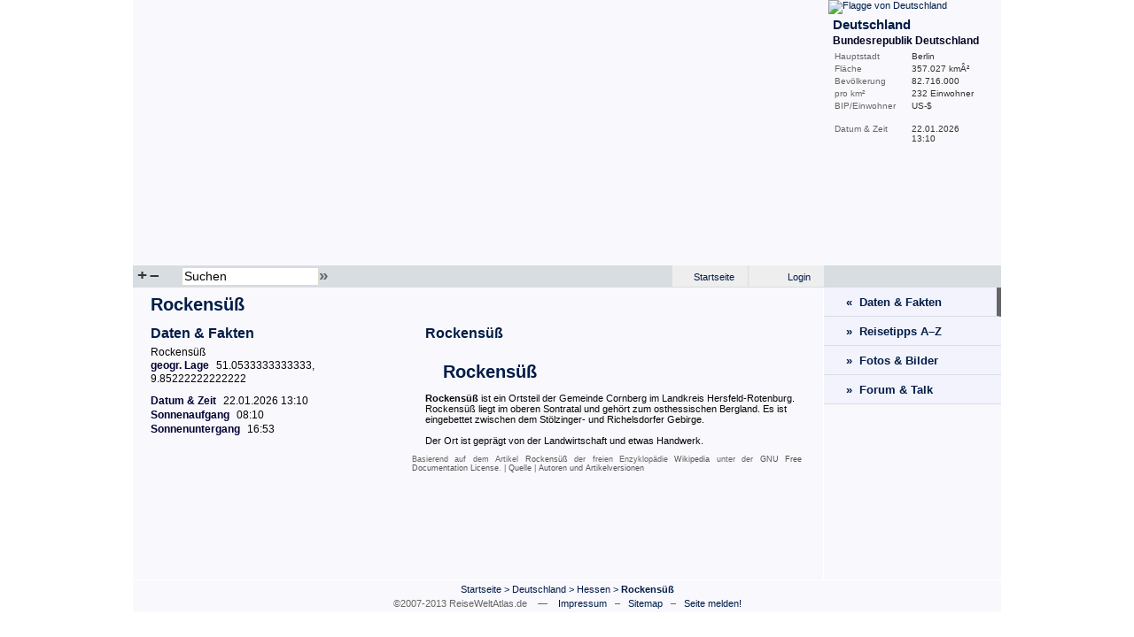

--- FILE ---
content_type: text/html; charset=utf-8
request_url: https://www.google.com/recaptcha/api2/aframe
body_size: 265
content:
<!DOCTYPE HTML><html><head><meta http-equiv="content-type" content="text/html; charset=UTF-8"></head><body><script nonce="pfSrgelr0pVkr51D_L1oyQ">/** Anti-fraud and anti-abuse applications only. See google.com/recaptcha */ try{var clients={'sodar':'https://pagead2.googlesyndication.com/pagead/sodar?'};window.addEventListener("message",function(a){try{if(a.source===window.parent){var b=JSON.parse(a.data);var c=clients[b['id']];if(c){var d=document.createElement('img');d.src=c+b['params']+'&rc='+(localStorage.getItem("rc::a")?sessionStorage.getItem("rc::b"):"");window.document.body.appendChild(d);sessionStorage.setItem("rc::e",parseInt(sessionStorage.getItem("rc::e")||0)+1);localStorage.setItem("rc::h",'1769083829744');}}}catch(b){}});window.parent.postMessage("_grecaptcha_ready", "*");}catch(b){}</script></body></html>